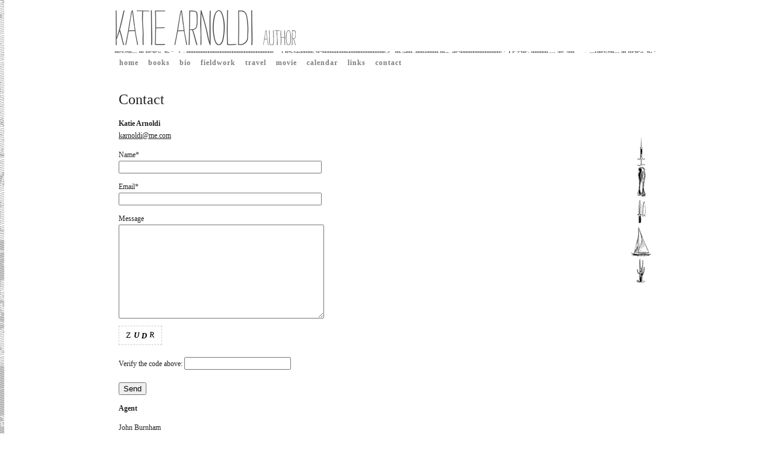

--- FILE ---
content_type: text/html; charset=UTF-8
request_url: http://www.katiearnoldi.com/contact/
body_size: 3996
content:
<!DOCTYPE html PUBLIC "-//W3C//DTD XHTML 1.0 Transitional//EN" "http://www.w3.org/TR/xhtml1/DTD/xhtml1-transitional.dtd">
<html xmlns="http://www.w3.org/1999/xhtml" lang="en-US">
<head>
<meta http-equiv="Content-Type" content="text/html; charset=UTF-8" />
<title>Katie Arnoldi  &raquo; Contact</title>
<link rel="stylesheet" href="http://www.katiearnoldi.com/wp-content/themes/arnoldi/style.css" type="text/css" media="screen" />
<link rel="alternate" type="application/rss+xml" title="Katie Arnoldi RSS Feed" href="http://www.katiearnoldi.com/feed/" />
<meta name='robots' content='max-image-preview:large' />
<link rel='dns-prefetch' href='//s.w.org' />
<link rel="alternate" type="application/rss+xml" title="Katie Arnoldi &raquo; Contact Comments Feed" href="http://www.katiearnoldi.com/contact/feed/" />
		<script type="text/javascript">
			window._wpemojiSettings = {"baseUrl":"https:\/\/s.w.org\/images\/core\/emoji\/13.1.0\/72x72\/","ext":".png","svgUrl":"https:\/\/s.w.org\/images\/core\/emoji\/13.1.0\/svg\/","svgExt":".svg","source":{"concatemoji":"http:\/\/www.katiearnoldi.com\/wp-includes\/js\/wp-emoji-release.min.js?ver=5.8.12"}};
			!function(e,a,t){var n,r,o,i=a.createElement("canvas"),p=i.getContext&&i.getContext("2d");function s(e,t){var a=String.fromCharCode;p.clearRect(0,0,i.width,i.height),p.fillText(a.apply(this,e),0,0);e=i.toDataURL();return p.clearRect(0,0,i.width,i.height),p.fillText(a.apply(this,t),0,0),e===i.toDataURL()}function c(e){var t=a.createElement("script");t.src=e,t.defer=t.type="text/javascript",a.getElementsByTagName("head")[0].appendChild(t)}for(o=Array("flag","emoji"),t.supports={everything:!0,everythingExceptFlag:!0},r=0;r<o.length;r++)t.supports[o[r]]=function(e){if(!p||!p.fillText)return!1;switch(p.textBaseline="top",p.font="600 32px Arial",e){case"flag":return s([127987,65039,8205,9895,65039],[127987,65039,8203,9895,65039])?!1:!s([55356,56826,55356,56819],[55356,56826,8203,55356,56819])&&!s([55356,57332,56128,56423,56128,56418,56128,56421,56128,56430,56128,56423,56128,56447],[55356,57332,8203,56128,56423,8203,56128,56418,8203,56128,56421,8203,56128,56430,8203,56128,56423,8203,56128,56447]);case"emoji":return!s([10084,65039,8205,55357,56613],[10084,65039,8203,55357,56613])}return!1}(o[r]),t.supports.everything=t.supports.everything&&t.supports[o[r]],"flag"!==o[r]&&(t.supports.everythingExceptFlag=t.supports.everythingExceptFlag&&t.supports[o[r]]);t.supports.everythingExceptFlag=t.supports.everythingExceptFlag&&!t.supports.flag,t.DOMReady=!1,t.readyCallback=function(){t.DOMReady=!0},t.supports.everything||(n=function(){t.readyCallback()},a.addEventListener?(a.addEventListener("DOMContentLoaded",n,!1),e.addEventListener("load",n,!1)):(e.attachEvent("onload",n),a.attachEvent("onreadystatechange",function(){"complete"===a.readyState&&t.readyCallback()})),(n=t.source||{}).concatemoji?c(n.concatemoji):n.wpemoji&&n.twemoji&&(c(n.twemoji),c(n.wpemoji)))}(window,document,window._wpemojiSettings);
		</script>
		<style type="text/css">
img.wp-smiley,
img.emoji {
	display: inline !important;
	border: none !important;
	box-shadow: none !important;
	height: 1em !important;
	width: 1em !important;
	margin: 0 .07em !important;
	vertical-align: -0.1em !important;
	background: none !important;
	padding: 0 !important;
}
</style>
	<link rel='stylesheet' id='wp-block-library-css'  href='http://www.katiearnoldi.com/wp-includes/css/dist/block-library/style.min.css?ver=5.8.12' type='text/css' media='all' />
<link rel='stylesheet' id='contact-form-7-css'  href='http://www.katiearnoldi.com/wp-content/plugins/contact-form-7/includes/css/styles.css?ver=5.5.3' type='text/css' media='all' />
<link rel='stylesheet' id='cryptx-styles-css'  href='http://www.katiearnoldi.com/wp-content/plugins/cryptx/css/cryptx.css?ver=5.8.12' type='text/css' media='all' />
<script type='text/javascript' src='http://www.katiearnoldi.com/wp-includes/js/jquery/jquery.min.js?ver=3.6.0' id='jquery-core-js'></script>
<script type='text/javascript' src='http://www.katiearnoldi.com/wp-includes/js/jquery/jquery-migrate.min.js?ver=3.3.2' id='jquery-migrate-js'></script>
<script type='text/javascript' src='http://www.katiearnoldi.com/wp-content/plugins/gigpress/scripts/gigpress.js?ver=5.8.12' id='gigpress-js-js'></script>
<script type='text/javascript' src='http://www.katiearnoldi.com/wp-content/plugins/cryptx/js/cryptx.min.js?ver=5.8.12' id='cryptx-js-js'></script>
<script type='text/javascript' src='http://www.katiearnoldi.com/wp-content/plugins/google-analyticator/external-tracking.min.js?ver=6.5.4' id='ga-external-tracking-js'></script>
<link rel="https://api.w.org/" href="http://www.katiearnoldi.com/wp-json/" /><link rel="alternate" type="application/json" href="http://www.katiearnoldi.com/wp-json/wp/v2/pages/31" /><link rel="EditURI" type="application/rsd+xml" title="RSD" href="http://www.katiearnoldi.com/xmlrpc.php?rsd" />
<link rel="wlwmanifest" type="application/wlwmanifest+xml" href="http://www.katiearnoldi.com/wp-includes/wlwmanifest.xml" /> 
<meta name="generator" content="WordPress 5.8.12" />
<link rel="canonical" href="http://www.katiearnoldi.com/contact/" />
<link rel='shortlink' href='http://www.katiearnoldi.com/?p=31' />
<link rel="alternate" type="application/json+oembed" href="http://www.katiearnoldi.com/wp-json/oembed/1.0/embed?url=http%3A%2F%2Fwww.katiearnoldi.com%2Fcontact%2F" />
<link rel="alternate" type="text/xml+oembed" href="http://www.katiearnoldi.com/wp-json/oembed/1.0/embed?url=http%3A%2F%2Fwww.katiearnoldi.com%2Fcontact%2F&#038;format=xml" />
<!-- Google Analytics Tracking by Google Analyticator 6.5.4: http://www.videousermanuals.com/google-analyticator/ -->
<script type="text/javascript">
    var analyticsFileTypes = [''];
    var analyticsSnippet = 'enabled';
    var analyticsEventTracking = 'enabled';
</script>
<script type="text/javascript">
	var _gaq = _gaq || [];
  
	_gaq.push(['_setAccount', 'UA-4058343-54']);
    _gaq.push(['_addDevId', 'i9k95']); // Google Analyticator App ID with Google
	_gaq.push(['_trackPageview']);

	(function() {
		var ga = document.createElement('script'); ga.type = 'text/javascript'; ga.async = true;
		                ga.src = ('https:' == document.location.protocol ? 'https://ssl' : 'http://www') + '.google-analytics.com/ga.js';
		                var s = document.getElementsByTagName('script')[0]; s.parentNode.insertBefore(ga, s);
	})();
</script>
</head>

<body>

<div id="wrapper">

<div id="header">
<h1><a href="http://www.katiearnoldi.com/"><img src="http://www.katiearnoldi.com/wp-content/themes/arnoldi/images/title.png" alt="Katie Arnoldi" title="Katie Arnoldi" border="0" /></a></h1>
<div id="nav">
<ul id="navlist">
<li><a href="http://www.katiearnoldi.com">Home</a></li>
<li><a href="http://www.katiearnoldi.com/books">Books</a></li>
<li><a href="http://www.katiearnoldi.com/about">Bio</a></li>
<li><a href="http://www.katiearnoldi.com/category/fieldwork">Fieldwork</a></li>
<li><a href="http://www.katiearnoldi.com/category/travel">Travel</a></li>
<li><a href="http://www.katiearnoldi.com/category/movie">Movie</a></li>
<li><a href="http://www.katiearnoldi.com/calendar">Calendar</a></li>
<li><a href="http://www.katiearnoldi.com/links">Links</a></li>
<li><a href="http://www.katiearnoldi.com/contact">Contact</a></li>
</ul>
</div>
</div><div id="content">
<div class="post">
<h2>Contact</h2>
<p><strong>Katie Arnoldi</strong><br />
<a href="javascript:DeCryptX('1l2c0r3q0o2n3g2k1A3p0e202e3r2o')">&#107;ar&#110;o&#108;&#100;i&#64;m&#101;.co&#109;</a></p>
<div role="form" class="wpcf7" id="wpcf7-f554-p31-o1" lang="en-US" dir="ltr">
<div class="screen-reader-response"><p role="status" aria-live="polite" aria-atomic="true"></p> <ul></ul></div>
<form action="/contact/#wpcf7-f554-p31-o1" method="post" class="wpcf7-form init" novalidate="novalidate" data-status="init">
<div style="display: none;">
<input type="hidden" name="_wpcf7" value="554" />
<input type="hidden" name="_wpcf7_version" value="5.5.3" />
<input type="hidden" name="_wpcf7_locale" value="en_US" />
<input type="hidden" name="_wpcf7_unit_tag" value="wpcf7-f554-p31-o1" />
<input type="hidden" name="_wpcf7_container_post" value="31" />
<input type="hidden" name="_wpcf7_posted_data_hash" value="" />
</div>
<p>Name*<br />
<span class="wpcf7-form-control-wrap thename"><input type="text" name="thename" value="" size="40" class="wpcf7-form-control wpcf7-text wpcf7-validates-as-required" aria-required="true" aria-invalid="false" /></span></p>
<p>Email*<br />
<span class="wpcf7-form-control-wrap the-email"><input type="email" name="the-email" value="" size="40" class="wpcf7-form-control wpcf7-text wpcf7-email wpcf7-validates-as-required wpcf7-validates-as-email" aria-required="true" aria-invalid="false" /></span></p>
<p>Message<br />
<span class="wpcf7-form-control-wrap message"><textarea name="message" cols="40" rows="10" class="wpcf7-form-control wpcf7-textarea" aria-invalid="false"></textarea></span></p>
<p><input type="hidden" name="_wpcf7_captcha_challenge_captcha-641" value="2061661426" /><img class="wpcf7-form-control wpcf7-captchac wpcf7-captcha-captcha-641" width="60" height="20" alt="captcha" src="http://www.katiearnoldi.com/wp-content/uploads/wpcf7_captcha/2061661426.png" /></br/><br />
Verify the code above: <span class="wpcf7-form-control-wrap captcha-641"><input type="text" name="captcha-641" value="" size="20" class="wpcf7-form-control wpcf7-captchar" autocomplete="off" aria-invalid="false" /></span></p>
<p><input type="submit" value="Send" class="wpcf7-form-control has-spinner wpcf7-submit" /></p>
<p style="display: none !important;"><label>&#916;<textarea name="_wpcf7_ak_hp_textarea" cols="45" rows="8" maxlength="100"></textarea></label><input type="hidden" id="ak_js" name="_wpcf7_ak_js" value="119"/><script>document.getElementById( "ak_js" ).setAttribute( "value", ( new Date() ).getTime() );</script></p><div class="wpcf7-response-output" aria-hidden="true"></div></form></div>
<p><strong>Agent</strong></p>
<p>John Burnham<br />
ICM Partners<br />
10250 Constellation Blvd.<br />
Los Angeles, CA 90067<br />
(310) 550-4000</p>
<p><strong>Media</strong><br />
Tyson Cornell<br />
Rare Bird Literary Events &amp; Promotions<br />
424 S. Broadway, Suite 905<br />
Los Angeles, CA 90013<br />
213.623.2430</p>
<p>&nbsp;</p>
</div>
</div>

<div id="sidebar">
<ul>
</ul>
<img src="http://www.katiearnoldi.com/wp-content/themes/arnoldi/random/syringe.png" title="syringe" alt="syringe" height="50" width="50"/><img src="http://www.katiearnoldi.com/wp-content/themes/arnoldi/random/tongs.png" title="tongs" alt="tongs" height="50" width="50"/><img src="http://www.katiearnoldi.com/wp-content/themes/arnoldi/random/knife.png" title="knife" alt="knife" height="50" width="50"/><img src="http://www.katiearnoldi.com/wp-content/themes/arnoldi/random/boat.png" title="boat" alt="boat" height="50" width="50"/><img src="http://www.katiearnoldi.com/wp-content/themes/arnoldi/random/cactus.png" title="cactus" alt="cactus" height="50" width="50"/></div><div class="clear"></div>
<div id="footer">
<div id="socnet"><a href="http://www.katiearnoldi.com/feed/">RSS</a> <a href="http://www.facebook.com/pages/Katie-Arnoldi/96939182962">Facebook</a> <a href="http://twitter.com/KatieArnoldi">Twitter</a></div>
<div id="credits">&copy; 2026 Katie Arnoldi. All Rights Reserved.</div>
</div>

</div>
<link rel='stylesheet' id='gigpress-css-css'  href='http://www.katiearnoldi.com/wp-content/plugins/gigpress/css/gigpress.css?ver=5.8.12' type='text/css' media='all' />
<script type='text/javascript' src='http://www.katiearnoldi.com/wp-includes/js/dist/vendor/regenerator-runtime.min.js?ver=0.13.7' id='regenerator-runtime-js'></script>
<script type='text/javascript' src='http://www.katiearnoldi.com/wp-includes/js/dist/vendor/wp-polyfill.min.js?ver=3.15.0' id='wp-polyfill-js'></script>
<script type='text/javascript' id='contact-form-7-js-extra'>
/* <![CDATA[ */
var wpcf7 = {"api":{"root":"http:\/\/www.katiearnoldi.com\/wp-json\/","namespace":"contact-form-7\/v1"},"cached":"1"};
/* ]]> */
</script>
<script type='text/javascript' src='http://www.katiearnoldi.com/wp-content/plugins/contact-form-7/includes/js/index.js?ver=5.5.3' id='contact-form-7-js'></script>
<script type='text/javascript' src='http://www.katiearnoldi.com/wp-includes/js/wp-embed.min.js?ver=5.8.12' id='wp-embed-js'></script>
</body>
</html>

--- FILE ---
content_type: text/css
request_url: http://www.katiearnoldi.com/wp-content/themes/arnoldi/style.css
body_size: 2779
content:
/*
Theme Name: katiearnoldi.com
Theme URI: http://www.katiearnoldi.com
Description: Theme for Katie Arnoldi.
Author: Zack Goehner
Author URI: http://www.nineoclockarts.com
version: 2.0
*/

html,body {
margin:0;
padding:0;
}

body {
background:#fff url(images/bg.png) left repeat-y;
color:#232323;
font-family:Georgia, "Times New Roman", Times, serif;
font-size:12px;
text-align:left;
}

a {
outline:none;
color:#232323;
text-decoration: underline;
}
a:hover {
color: #cb0086;
text-decoration: none;
}
:-moz-any-link:focus {outline:none;}

h3 {
font-size: 12px;
margin: 0;
padding: 0 0 10px 0;
font-weight: bold;
font-family:"Palatino Linotype", "Book Antiqua", Palatino, serif;
text-transform: uppercase;
letter-spacing: 1px;
}

div#wrapper {
margin:0 auto;
width:900px;
}

div#header {
background:url(images/bg-header.png) no-repeat;
height:130px;
position:relative;
width:900px;
}

div#header h1 {
left:0px;
margin:0;
padding:0;
position:absolute;
top:16px;
}

ul#navlist {
left:0;
list-style-type:none;
margin:0;
padding:0;
position:absolute;
top:93px;
white-space:nowrap;
}

ul#navlist li {
float:left;
font-family:"Palatino Linotype", "Book Antiqua", Palatino, serif;
font-size:12px;
font-weight:bold;
margin:0;
padding:4px 0 3px;
text-transform:lowercase;
letter-spacing:1px;
}

#navlist a,#navlist a:link {
color:#7f7e7e;
margin:0;
padding:4px 8px 3px;
text-decoration:none;
}

ul#navlist li#active {
background-color:#ffe7e5;
color:#605f5f;
}

#navlist a:hover, #home-left span.title a:hover {
background-color:#ffe7e5;
color:#605f5f;
}

div#content {
display:inline;
float:left;
line-height:20px;
margin:25px 0 50px 7px;
width:700px;
}

div.post h2, h2.category-title {
font-size:24px;
font-weight:normal;
margin: 0 0 20px 0;
padding: 0;
}

div.archive {
padding-top: 10px;
margin-top: 15px;
border-top: 1px dashed #999;
}

div.archive h3{
font-size: 12px;
text-transform: uppercase;
font-weight: normal;
font-family:"Palatino Linotype", "Book Antiqua", Palatino, serif;
margin: 0;
padding: 5px 0 0 0;
letter-spacing: 1px;
}

div.archive .date {
padding-left: 2px;
}

div.archive .date, div.post .date {
font-size: 10px;
text-transform: uppercase;
color: #716e68;
}

div.archive h3 a {
text-decoration: none;
padding: 2px;
}

div.archive h3 a:hover {
background-color:#ffe7e5;
}

div#sidebar {
display:inline;
float:right;
margin:85px 0 0;
width:50px;
}

div#home {
font-family:"Palatino Linotype", "Book Antiqua", Palatino, serif;
}

#bio {
margin-bottom:20px;
width:900px;
height:200px;
background:url(images/katie-arnoldi.jpg) left no-repeat;	
position:relative;
}

#bio-txt {
	position:absolute;
	left: 230px;
	top:10px;
	width:670px;
}

#bio-txt p {
margin:0 0 10px 0;
padding:0;
line-height:20px;
}

#bio-txt p strong {
font-weight:bold;
text-transform:uppercase;	
}

div#home-left {
background:url(images/bg-home-left.png) top no-repeat;
float:left;
width:430px;
}

div#home-right {
background:url(images/bg-home-right.png) top left no-repeat;
float:right;
width:430px;
}

div#home-right img {
margin-bottom:18px;
}

div#home h3 {
color:#716e68;
font-family:Georgia, "Times New Roman", Times, serif;
font-size:11px;
font-weight:normal;
margin:0;
padding:12px 0 20px;
text-transform:uppercase;
}

div#home a {
color:#716e68;
text-decoration:none;
}

div#home a:hover {
color:#000;
}

#home-left span.title a {
padding: 1px 3px;
}

.excerpt .date {
color:#716e68;
font-size:12px;
padding-right:10px;
text-transform:uppercase;
}

.excerpt .title {
color:#393835;
font-size:12px;
text-transform:uppercase;
}

.excerpt p {
margin:0;
padding:10px 0 0;
}

.excerpt {
margin-bottom:20px;
}

div.post img {
padding: 5px;
border: 1px dashed #ccc;
}

div#footer {
background:url(images/bg-footer.png) no-repeat top;
font-family:"Palatino Linotype", "Book Antiqua", Palatino, serif;
font-size:10px;
height:90px;
position:relative;
width:900px;
}

div#socnet a {
color:#605f5f;
margin:0 2px;
padding:4px 5px;
text-decoration:none;
}

div#socnet a:hover {
background-color:#ffe7e5;
}

div#footer #socnet {
left:0;
position:absolute;
top:12px;
}

div#footer #credits {
position:absolute;
right:0;
text-align:right;
top:12px;
}

div#credits a {
color:#605f5f;
text-decoration:none;
}

div#credits a:hover {
color:#000;
}

.clear {clear:both;}

div.post div.book {
width:550px;
clear: both;
margin-bottom: 20px;
}

div.book-description {
float: right;
width: 365px;
display: inline;
}

div.post img.book-covers {
padding: 0;
margin: 0;
border: none;
float: left;
}

div.post div.book a.booklink, a.booklink {
text-decoration: none;
padding: 2px 0 5px 0;
display: block;
border-bottom: 1px dashed #ccc;
}

img.left{ float: left; border: none; padding: 6px 0 0 0; }
img.right{ float: right; border: none; padding: 0 0 0 6px; }

blockquote{
	border-left:1px solid #A5ABAB;
	margin:15px;
	padding:0 12px 0 12px;
	}

code{
	font-family:"Courier New", Courier, monospace;
	}
	

#commentform{
	background:#fff;
	margin:0;
	padding:0;
	}
	
#commentform p{
	color: #000;
	}
	
#commentform a{color: #000; text-decoration: none; border-bottom: 1px dotted #465D71;line-height: 14pt;}
	
#commentform h3{
	font-family: georgia, times, verdana;
	font-size: 10pt;
	font-weight: 300;
	color: #000;
	margin:0;
	padding:0;
	}
	
#comment{
	width:80%;
	}

#author, #email, #url, #comment, #submit{
	background: #fff;
	font-family: verdana, arial, times;
	font-size: 8pt;
	margin:5px 5px 0 0;
	padding:0;
	border: 1px solid #000;
	}
	
#submit{margin:5px 5px 0 0;}

#comments{margin:0; padding:0}
	
ol.commentlist {list-style-type: none; margin:0; padding:0;}

.avatar{float:left; margin:0 12px 0 0;}

ol.commentlist li {
	background: #fff;
	margin:10px 0;
	padding:5px 0 5px 10px;
	list-style-type:none;
	}

ol.commentlist li.alt {background: #eee;}
ol.commentlist li p {margin: 6px 0 6px 0; padding: 0 12px 0 0; line-height: 14pt;}

ol.commentlist a {color:#000;}

cite {
	font-family: arial, verdana, tahoma;
	font-size: 9pt;
	font-weight: bold;
	font-style: normal;
	}
	
cite a{color: #000; text-decoration: none; border-bottom: 1px dotted #465D71;}

	
/* misc */

img.aligncenter {
	display: block;
	margin-left: auto;
	margin-right: auto;
	}

img.alignright {
	padding: 4px;
	margin: 0 0 2px 7px;
	display: inline;
	}

img.alignleft {
	padding: 4px;
	margin: 0 7px 2px 0;
	display: inline;
	}

.alignright {
	float: right;
	}

.alignleft {
	float: left
	}
	
.wp-caption {
   border: 1px solid #ddd;
   text-align: center;
   background-color: #f3f3f3;
   padding-top: 4px;
   margin: 10px;
}

.wp-caption img {
   margin: 0;
   padding: 0;
   border: 0 none;
}

.wp-caption p.wp-caption-text {
   font-size: 11px;
   line-height: 17px;
   padding: 0 4px 5px;
   margin: 0;
}
.hideme {
visibility: hidden;
}

.gigpress-table.past tr.gigpress-info,
h3.gigpress-artist-heading {display:none;}

/* Skulls */
html {-webkit-animation: safariSelectorFix infinite 1s;}
@-webkit-keyframes safariSelectorFix {
0% {zoom:1;} 
100% {zoom:1;}
}

/* for Internet Explorer to force a menu refresh after :active + ul */
#menu li a,
body {behavior:url(trigger.htc)}

#gallery {padding:0; margin:0; list-style:none; position:relative; width:900px; height:450px; margin:20px auto; background:#fff;}
#gallery li.sets {width:900px; height:450px; overflow:hidden; position:relative;}
 
#gallery div {width:900px; height:450px; margin-left:0px; margin-top:0px; text-align:right;}
#gallery div span {display:inline-block;}
#gallery div span {*display:inline;}

#gallery div ul {width:900px; height:450px; background:#fff url(images/scenes-bg.png) no-repeat; padding:0px; display:inline-block; margin:0; list-style:none; position:relative; z-index:10;}
#gallery div ul {*display:inline;}
#gallery div ul li {width:112px; height:129px; float:left;}
#gallery div ul li a {display:block; width:112px; height:129px; outline:0; margin-top:114px;}
#gallery div ul li a img {display:block; margin:0 auto;} 

#gallery div ul li em {display:block; position:absolute; left:-9999px; top:0px; width:900px; height:450px; background:#ddd; opacity:0; filter: alpha(opacity=0);
-webkit-transition: opacity 1s;
-moz-transition: opacity 1s;
-o-transition: opacity 1s;
transition: opacity 1s;
}

#gallery div ul li em img {display:block; margin:0 auto;}
#gallery div ul li.hz em img {margin-top:0px;}
#gallery div ul li.vt em img {margin-top:19px;}
#gallery div ul li.hz em img.close {border:0; position:absolute; right:0px; top:0px; cursor:pointer; margin:0;}

#gallery li a.p1:hover ~ div span {width:0px;}
#gallery li a.p2:hover ~ div span {width:700px;}
#gallery li a.p3:hover ~ div span {width:1400px;}

#gallery li a.p1:hover ~ div ul li a + em {opacity:0; z-index:-1; filter: alpha(opacity=0);}
#gallery li a.p2:hover ~ div ul li a + em {opacity:0; z-index:-1; filter: alpha(opacity=0);}
#gallery li a.p3:hover ~ div ul li a + em {opacity:0; z-index:-1; filter: alpha(opacity=0);}

#gallery li ul.u1:hover ~ span {width:0px;}
#gallery li ul.u2:hover ~ span {width:700px;}
#gallery li ul.u3:hover ~ span {width:1400px;}

#gallery li div ul li a:active {outline:0;}
#gallery li div ul li a:active + em {left:0; opacity:1; filter: alpha(opacity=100);}

#gallery li div ul li a:focus {outline:0;}
#gallery li div ul li a:focus + em {left:0; opacity:1; filter: alpha(opacity=100);}


span#skull-1,span#skull-2,span#skull-3,span#skull-4,span#skull-5,span#skull-6,span#skull-7,span#skull-8 {
width:112px;
height:129px;	
}

span#skull-1 {background:url(images/skull-1.gif);}
span#skull-1:hover {background:url(images/skull-1-alive.gif);}
span#skull-2 {background:url(images/skull-2.gif);}
span#skull-2:hover {background:url(images/skull-2-alive.gif);}
span#skull-3 {background:url(images/skull-3.gif);}
span#skull-3:hover {background:url(images/skull-3-alive.gif);}
span#skull-4 {background:url(images/skull-4.gif);}
span#skull-4:hover {background:url(images/skull-4-alive.gif);}
span#skull-5 {background:url(images/skull-5.gif);}
span#skull-5:hover {background:url(images/skull-5-alive.gif);}
span#skull-6 {background:url(images/skull-6.gif);}
span#skull-6:hover {background:url(images/skull-6-alive.gif);}
span#skull-7 {background:url(images/skull-7.gif);}
span#skull-7:hover {background:url(images/skull-7-alive.gif);}
span#skull-8 {background:url(images/skull-8.gif);}
span#skull-8:hover {background:url(images/skull-8-alive.gif);}